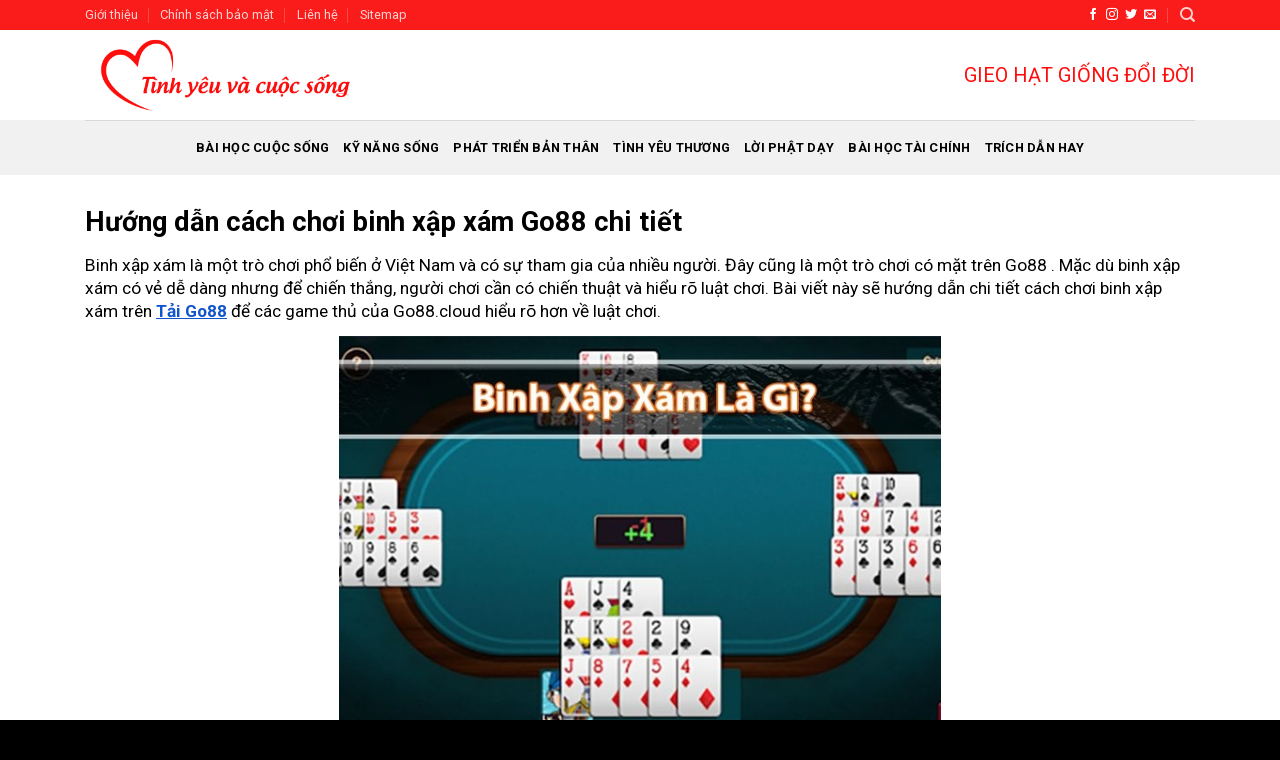

--- FILE ---
content_type: text/html; charset=UTF-8
request_url: https://tinhyeuvacuocsong.com/huong-dan-cach-choi-binh-xap-xam-go88-chi-tiet
body_size: 17715
content:
<!DOCTYPE html>
<!--[if IE 9 ]> <html lang="vi" class="ie9 loading-site no-js"> <![endif]-->
<!--[if IE 8 ]> <html lang="vi" class="ie8 loading-site no-js"> <![endif]-->
<!--[if (gte IE 9)|!(IE)]><!--><html lang="vi" class="loading-site no-js"> <!--<![endif]-->
<head>
	<meta charset="UTF-8" />
	<link rel="profile" href="https://gmpg.org/xfn/11" />
	<link rel="pingback" href="https://tinhyeuvacuocsong.com/xmlrpc.php" />

	<script>(function(html){html.className = html.className.replace(/\bno-js\b/,'js')})(document.documentElement);</script>
<meta name='robots' content='index, follow, max-image-preview:large, max-snippet:-1, max-video-preview:-1' />
<meta name="viewport" content="width=device-width, initial-scale=1, maximum-scale=1" />
	<!-- This site is optimized with the Yoast SEO Premium plugin v20.6 (Yoast SEO v20.11) - https://yoast.com/wordpress/plugins/seo/ -->
	<title>Hướng dẫn cách chơi binh xập xám Go88 chi tiết - Tình Yêu Và Cuộc Sống</title>
	<link rel="canonical" href="https://tinhyeuvacuocsong.com/huong-dan-cach-choi-binh-xap-xam-go88-chi-tiet" />
	<meta property="og:locale" content="vi_VN" />
	<meta property="og:type" content="article" />
	<meta property="og:title" content="Hướng dẫn cách chơi binh xập xám Go88 chi tiết" />
	<meta property="og:description" content="Hướng dẫn cách chơi binh xập xám Go88 chi tiết Binh xập xám là một trò chơi phổ biến ở Việt Nam và có sự tham gia của nhiều người. Đây cũng là một trò chơi có mặt trên Go88 . Mặc dù binh xập xám có vẻ dễ dàng nhưng để chiến thắng, người..." />
	<meta property="og:url" content="https://tinhyeuvacuocsong.com/huong-dan-cach-choi-binh-xap-xam-go88-chi-tiet" />
	<meta property="og:site_name" content="Tình Yêu Và Cuộc Sống" />
	<meta property="article:modified_time" content="2023-11-24T08:18:00+00:00" />
	<meta property="og:image" content="https://tinhyeuvacuocsong.com/wp-content/uploads/2023/09/image1-602w399h.png" />
	<meta name="twitter:card" content="summary_large_image" />
	<meta name="twitter:label1" content="Ước tính thời gian đọc" />
	<meta name="twitter:data1" content="9 phút" />
	<script type="application/ld+json" class="yoast-schema-graph">{"@context":"https://schema.org","@graph":[{"@type":"WebPage","@id":"https://tinhyeuvacuocsong.com/huong-dan-cach-choi-binh-xap-xam-go88-chi-tiet","url":"https://tinhyeuvacuocsong.com/huong-dan-cach-choi-binh-xap-xam-go88-chi-tiet","name":"Hướng dẫn cách chơi binh xập xám Go88 chi tiết - Tình Yêu Và Cuộc Sống","isPartOf":{"@id":"https://tinhyeuvacuocsong.com/#website"},"primaryImageOfPage":{"@id":"https://tinhyeuvacuocsong.com/huong-dan-cach-choi-binh-xap-xam-go88-chi-tiet#primaryimage"},"image":{"@id":"https://tinhyeuvacuocsong.com/huong-dan-cach-choi-binh-xap-xam-go88-chi-tiet#primaryimage"},"thumbnailUrl":"https://tinhyeuvacuocsong.com/wp-content/uploads/2023/09/image1-602w399h.png","datePublished":"2023-09-30T01:59:09+00:00","dateModified":"2023-11-24T08:18:00+00:00","breadcrumb":{"@id":"https://tinhyeuvacuocsong.com/huong-dan-cach-choi-binh-xap-xam-go88-chi-tiet#breadcrumb"},"inLanguage":"vi","potentialAction":[{"@type":"ReadAction","target":["https://tinhyeuvacuocsong.com/huong-dan-cach-choi-binh-xap-xam-go88-chi-tiet"]}]},{"@type":"ImageObject","inLanguage":"vi","@id":"https://tinhyeuvacuocsong.com/huong-dan-cach-choi-binh-xap-xam-go88-chi-tiet#primaryimage","url":"https://tinhyeuvacuocsong.com/wp-content/uploads/2023/09/image1-602w399h.png","contentUrl":"https://tinhyeuvacuocsong.com/wp-content/uploads/2023/09/image1-602w399h.png","width":602,"height":399},{"@type":"BreadcrumbList","@id":"https://tinhyeuvacuocsong.com/huong-dan-cach-choi-binh-xap-xam-go88-chi-tiet#breadcrumb","itemListElement":[{"@type":"ListItem","position":1,"name":"Home","item":"https://tinhyeuvacuocsong.com/"},{"@type":"ListItem","position":2,"name":"Hướng dẫn cách chơi binh xập xám Go88 chi tiết"}]},{"@type":"WebSite","@id":"https://tinhyeuvacuocsong.com/#website","url":"https://tinhyeuvacuocsong.com/","name":"Tình Yêu Và Cuộc Sống","description":"Trang Tổng Hợp Những Câu Chuyện Tình Yêu Và Cuộc Sống","potentialAction":[{"@type":"SearchAction","target":{"@type":"EntryPoint","urlTemplate":"https://tinhyeuvacuocsong.com/?s={search_term_string}"},"query-input":"required name=search_term_string"}],"inLanguage":"vi"}]}</script>
	<!-- / Yoast SEO Premium plugin. -->


<link rel='dns-prefetch' href='//cdn.jsdelivr.net' />
<link rel='dns-prefetch' href='//use.fontawesome.com' />
<link rel='dns-prefetch' href='//fonts.googleapis.com' />
<link rel="alternate" type="application/rss+xml" title="Dòng thông tin Tình Yêu Và Cuộc Sống &raquo;" href="https://tinhyeuvacuocsong.com/feed" />
<link rel="alternate" type="application/rss+xml" title="Tình Yêu Và Cuộc Sống &raquo; Dòng bình luận" href="https://tinhyeuvacuocsong.com/comments/feed" />
<link rel="alternate" title="oNhúng (JSON)" type="application/json+oembed" href="https://tinhyeuvacuocsong.com/wp-json/oembed/1.0/embed?url=https%3A%2F%2Ftinhyeuvacuocsong.com%2Fhuong-dan-cach-choi-binh-xap-xam-go88-chi-tiet" />
<link rel="alternate" title="oNhúng (XML)" type="text/xml+oembed" href="https://tinhyeuvacuocsong.com/wp-json/oembed/1.0/embed?url=https%3A%2F%2Ftinhyeuvacuocsong.com%2Fhuong-dan-cach-choi-binh-xap-xam-go88-chi-tiet&#038;format=xml" />
<link rel="prefetch" href="https://tinhyeuvacuocsong.com/wp-content/themes/flatsome/assets/js/chunk.countup.fe2c1016.js" />
<link rel="prefetch" href="https://tinhyeuvacuocsong.com/wp-content/themes/flatsome/assets/js/chunk.sticky-sidebar.a58a6557.js" />
<link rel="prefetch" href="https://tinhyeuvacuocsong.com/wp-content/themes/flatsome/assets/js/chunk.tooltips.29144c1c.js" />
<link rel="prefetch" href="https://tinhyeuvacuocsong.com/wp-content/themes/flatsome/assets/js/chunk.vendors-popups.947eca5c.js" />
<link rel="prefetch" href="https://tinhyeuvacuocsong.com/wp-content/themes/flatsome/assets/js/chunk.vendors-slider.c7f2bd49.js" />
<style id='wp-img-auto-sizes-contain-inline-css' type='text/css'>
img:is([sizes=auto i],[sizes^="auto," i]){contain-intrinsic-size:3000px 1500px}
/*# sourceURL=wp-img-auto-sizes-contain-inline-css */
</style>
<style id='wp-emoji-styles-inline-css' type='text/css'>

	img.wp-smiley, img.emoji {
		display: inline !important;
		border: none !important;
		box-shadow: none !important;
		height: 1em !important;
		width: 1em !important;
		margin: 0 0.07em !important;
		vertical-align: -0.1em !important;
		background: none !important;
		padding: 0 !important;
	}
/*# sourceURL=wp-emoji-styles-inline-css */
</style>
<style id='wp-block-library-inline-css' type='text/css'>
:root{--wp-block-synced-color:#7a00df;--wp-block-synced-color--rgb:122,0,223;--wp-bound-block-color:var(--wp-block-synced-color);--wp-editor-canvas-background:#ddd;--wp-admin-theme-color:#007cba;--wp-admin-theme-color--rgb:0,124,186;--wp-admin-theme-color-darker-10:#006ba1;--wp-admin-theme-color-darker-10--rgb:0,107,160.5;--wp-admin-theme-color-darker-20:#005a87;--wp-admin-theme-color-darker-20--rgb:0,90,135;--wp-admin-border-width-focus:2px}@media (min-resolution:192dpi){:root{--wp-admin-border-width-focus:1.5px}}.wp-element-button{cursor:pointer}:root .has-very-light-gray-background-color{background-color:#eee}:root .has-very-dark-gray-background-color{background-color:#313131}:root .has-very-light-gray-color{color:#eee}:root .has-very-dark-gray-color{color:#313131}:root .has-vivid-green-cyan-to-vivid-cyan-blue-gradient-background{background:linear-gradient(135deg,#00d084,#0693e3)}:root .has-purple-crush-gradient-background{background:linear-gradient(135deg,#34e2e4,#4721fb 50%,#ab1dfe)}:root .has-hazy-dawn-gradient-background{background:linear-gradient(135deg,#faaca8,#dad0ec)}:root .has-subdued-olive-gradient-background{background:linear-gradient(135deg,#fafae1,#67a671)}:root .has-atomic-cream-gradient-background{background:linear-gradient(135deg,#fdd79a,#004a59)}:root .has-nightshade-gradient-background{background:linear-gradient(135deg,#330968,#31cdcf)}:root .has-midnight-gradient-background{background:linear-gradient(135deg,#020381,#2874fc)}:root{--wp--preset--font-size--normal:16px;--wp--preset--font-size--huge:42px}.has-regular-font-size{font-size:1em}.has-larger-font-size{font-size:2.625em}.has-normal-font-size{font-size:var(--wp--preset--font-size--normal)}.has-huge-font-size{font-size:var(--wp--preset--font-size--huge)}.has-text-align-center{text-align:center}.has-text-align-left{text-align:left}.has-text-align-right{text-align:right}.has-fit-text{white-space:nowrap!important}#end-resizable-editor-section{display:none}.aligncenter{clear:both}.items-justified-left{justify-content:flex-start}.items-justified-center{justify-content:center}.items-justified-right{justify-content:flex-end}.items-justified-space-between{justify-content:space-between}.screen-reader-text{border:0;clip-path:inset(50%);height:1px;margin:-1px;overflow:hidden;padding:0;position:absolute;width:1px;word-wrap:normal!important}.screen-reader-text:focus{background-color:#ddd;clip-path:none;color:#444;display:block;font-size:1em;height:auto;left:5px;line-height:normal;padding:15px 23px 14px;text-decoration:none;top:5px;width:auto;z-index:100000}html :where(.has-border-color){border-style:solid}html :where([style*=border-top-color]){border-top-style:solid}html :where([style*=border-right-color]){border-right-style:solid}html :where([style*=border-bottom-color]){border-bottom-style:solid}html :where([style*=border-left-color]){border-left-style:solid}html :where([style*=border-width]){border-style:solid}html :where([style*=border-top-width]){border-top-style:solid}html :where([style*=border-right-width]){border-right-style:solid}html :where([style*=border-bottom-width]){border-bottom-style:solid}html :where([style*=border-left-width]){border-left-style:solid}html :where(img[class*=wp-image-]){height:auto;max-width:100%}:where(figure){margin:0 0 1em}html :where(.is-position-sticky){--wp-admin--admin-bar--position-offset:var(--wp-admin--admin-bar--height,0px)}@media screen and (max-width:600px){html :where(.is-position-sticky){--wp-admin--admin-bar--position-offset:0px}}

/*# sourceURL=wp-block-library-inline-css */
</style><style id='global-styles-inline-css' type='text/css'>
:root{--wp--preset--aspect-ratio--square: 1;--wp--preset--aspect-ratio--4-3: 4/3;--wp--preset--aspect-ratio--3-4: 3/4;--wp--preset--aspect-ratio--3-2: 3/2;--wp--preset--aspect-ratio--2-3: 2/3;--wp--preset--aspect-ratio--16-9: 16/9;--wp--preset--aspect-ratio--9-16: 9/16;--wp--preset--color--black: #000000;--wp--preset--color--cyan-bluish-gray: #abb8c3;--wp--preset--color--white: #ffffff;--wp--preset--color--pale-pink: #f78da7;--wp--preset--color--vivid-red: #cf2e2e;--wp--preset--color--luminous-vivid-orange: #ff6900;--wp--preset--color--luminous-vivid-amber: #fcb900;--wp--preset--color--light-green-cyan: #7bdcb5;--wp--preset--color--vivid-green-cyan: #00d084;--wp--preset--color--pale-cyan-blue: #8ed1fc;--wp--preset--color--vivid-cyan-blue: #0693e3;--wp--preset--color--vivid-purple: #9b51e0;--wp--preset--gradient--vivid-cyan-blue-to-vivid-purple: linear-gradient(135deg,rgb(6,147,227) 0%,rgb(155,81,224) 100%);--wp--preset--gradient--light-green-cyan-to-vivid-green-cyan: linear-gradient(135deg,rgb(122,220,180) 0%,rgb(0,208,130) 100%);--wp--preset--gradient--luminous-vivid-amber-to-luminous-vivid-orange: linear-gradient(135deg,rgb(252,185,0) 0%,rgb(255,105,0) 100%);--wp--preset--gradient--luminous-vivid-orange-to-vivid-red: linear-gradient(135deg,rgb(255,105,0) 0%,rgb(207,46,46) 100%);--wp--preset--gradient--very-light-gray-to-cyan-bluish-gray: linear-gradient(135deg,rgb(238,238,238) 0%,rgb(169,184,195) 100%);--wp--preset--gradient--cool-to-warm-spectrum: linear-gradient(135deg,rgb(74,234,220) 0%,rgb(151,120,209) 20%,rgb(207,42,186) 40%,rgb(238,44,130) 60%,rgb(251,105,98) 80%,rgb(254,248,76) 100%);--wp--preset--gradient--blush-light-purple: linear-gradient(135deg,rgb(255,206,236) 0%,rgb(152,150,240) 100%);--wp--preset--gradient--blush-bordeaux: linear-gradient(135deg,rgb(254,205,165) 0%,rgb(254,45,45) 50%,rgb(107,0,62) 100%);--wp--preset--gradient--luminous-dusk: linear-gradient(135deg,rgb(255,203,112) 0%,rgb(199,81,192) 50%,rgb(65,88,208) 100%);--wp--preset--gradient--pale-ocean: linear-gradient(135deg,rgb(255,245,203) 0%,rgb(182,227,212) 50%,rgb(51,167,181) 100%);--wp--preset--gradient--electric-grass: linear-gradient(135deg,rgb(202,248,128) 0%,rgb(113,206,126) 100%);--wp--preset--gradient--midnight: linear-gradient(135deg,rgb(2,3,129) 0%,rgb(40,116,252) 100%);--wp--preset--font-size--small: 13px;--wp--preset--font-size--medium: 20px;--wp--preset--font-size--large: 36px;--wp--preset--font-size--x-large: 42px;--wp--preset--spacing--20: 0.44rem;--wp--preset--spacing--30: 0.67rem;--wp--preset--spacing--40: 1rem;--wp--preset--spacing--50: 1.5rem;--wp--preset--spacing--60: 2.25rem;--wp--preset--spacing--70: 3.38rem;--wp--preset--spacing--80: 5.06rem;--wp--preset--shadow--natural: 6px 6px 9px rgba(0, 0, 0, 0.2);--wp--preset--shadow--deep: 12px 12px 50px rgba(0, 0, 0, 0.4);--wp--preset--shadow--sharp: 6px 6px 0px rgba(0, 0, 0, 0.2);--wp--preset--shadow--outlined: 6px 6px 0px -3px rgb(255, 255, 255), 6px 6px rgb(0, 0, 0);--wp--preset--shadow--crisp: 6px 6px 0px rgb(0, 0, 0);}:where(.is-layout-flex){gap: 0.5em;}:where(.is-layout-grid){gap: 0.5em;}body .is-layout-flex{display: flex;}.is-layout-flex{flex-wrap: wrap;align-items: center;}.is-layout-flex > :is(*, div){margin: 0;}body .is-layout-grid{display: grid;}.is-layout-grid > :is(*, div){margin: 0;}:where(.wp-block-columns.is-layout-flex){gap: 2em;}:where(.wp-block-columns.is-layout-grid){gap: 2em;}:where(.wp-block-post-template.is-layout-flex){gap: 1.25em;}:where(.wp-block-post-template.is-layout-grid){gap: 1.25em;}.has-black-color{color: var(--wp--preset--color--black) !important;}.has-cyan-bluish-gray-color{color: var(--wp--preset--color--cyan-bluish-gray) !important;}.has-white-color{color: var(--wp--preset--color--white) !important;}.has-pale-pink-color{color: var(--wp--preset--color--pale-pink) !important;}.has-vivid-red-color{color: var(--wp--preset--color--vivid-red) !important;}.has-luminous-vivid-orange-color{color: var(--wp--preset--color--luminous-vivid-orange) !important;}.has-luminous-vivid-amber-color{color: var(--wp--preset--color--luminous-vivid-amber) !important;}.has-light-green-cyan-color{color: var(--wp--preset--color--light-green-cyan) !important;}.has-vivid-green-cyan-color{color: var(--wp--preset--color--vivid-green-cyan) !important;}.has-pale-cyan-blue-color{color: var(--wp--preset--color--pale-cyan-blue) !important;}.has-vivid-cyan-blue-color{color: var(--wp--preset--color--vivid-cyan-blue) !important;}.has-vivid-purple-color{color: var(--wp--preset--color--vivid-purple) !important;}.has-black-background-color{background-color: var(--wp--preset--color--black) !important;}.has-cyan-bluish-gray-background-color{background-color: var(--wp--preset--color--cyan-bluish-gray) !important;}.has-white-background-color{background-color: var(--wp--preset--color--white) !important;}.has-pale-pink-background-color{background-color: var(--wp--preset--color--pale-pink) !important;}.has-vivid-red-background-color{background-color: var(--wp--preset--color--vivid-red) !important;}.has-luminous-vivid-orange-background-color{background-color: var(--wp--preset--color--luminous-vivid-orange) !important;}.has-luminous-vivid-amber-background-color{background-color: var(--wp--preset--color--luminous-vivid-amber) !important;}.has-light-green-cyan-background-color{background-color: var(--wp--preset--color--light-green-cyan) !important;}.has-vivid-green-cyan-background-color{background-color: var(--wp--preset--color--vivid-green-cyan) !important;}.has-pale-cyan-blue-background-color{background-color: var(--wp--preset--color--pale-cyan-blue) !important;}.has-vivid-cyan-blue-background-color{background-color: var(--wp--preset--color--vivid-cyan-blue) !important;}.has-vivid-purple-background-color{background-color: var(--wp--preset--color--vivid-purple) !important;}.has-black-border-color{border-color: var(--wp--preset--color--black) !important;}.has-cyan-bluish-gray-border-color{border-color: var(--wp--preset--color--cyan-bluish-gray) !important;}.has-white-border-color{border-color: var(--wp--preset--color--white) !important;}.has-pale-pink-border-color{border-color: var(--wp--preset--color--pale-pink) !important;}.has-vivid-red-border-color{border-color: var(--wp--preset--color--vivid-red) !important;}.has-luminous-vivid-orange-border-color{border-color: var(--wp--preset--color--luminous-vivid-orange) !important;}.has-luminous-vivid-amber-border-color{border-color: var(--wp--preset--color--luminous-vivid-amber) !important;}.has-light-green-cyan-border-color{border-color: var(--wp--preset--color--light-green-cyan) !important;}.has-vivid-green-cyan-border-color{border-color: var(--wp--preset--color--vivid-green-cyan) !important;}.has-pale-cyan-blue-border-color{border-color: var(--wp--preset--color--pale-cyan-blue) !important;}.has-vivid-cyan-blue-border-color{border-color: var(--wp--preset--color--vivid-cyan-blue) !important;}.has-vivid-purple-border-color{border-color: var(--wp--preset--color--vivid-purple) !important;}.has-vivid-cyan-blue-to-vivid-purple-gradient-background{background: var(--wp--preset--gradient--vivid-cyan-blue-to-vivid-purple) !important;}.has-light-green-cyan-to-vivid-green-cyan-gradient-background{background: var(--wp--preset--gradient--light-green-cyan-to-vivid-green-cyan) !important;}.has-luminous-vivid-amber-to-luminous-vivid-orange-gradient-background{background: var(--wp--preset--gradient--luminous-vivid-amber-to-luminous-vivid-orange) !important;}.has-luminous-vivid-orange-to-vivid-red-gradient-background{background: var(--wp--preset--gradient--luminous-vivid-orange-to-vivid-red) !important;}.has-very-light-gray-to-cyan-bluish-gray-gradient-background{background: var(--wp--preset--gradient--very-light-gray-to-cyan-bluish-gray) !important;}.has-cool-to-warm-spectrum-gradient-background{background: var(--wp--preset--gradient--cool-to-warm-spectrum) !important;}.has-blush-light-purple-gradient-background{background: var(--wp--preset--gradient--blush-light-purple) !important;}.has-blush-bordeaux-gradient-background{background: var(--wp--preset--gradient--blush-bordeaux) !important;}.has-luminous-dusk-gradient-background{background: var(--wp--preset--gradient--luminous-dusk) !important;}.has-pale-ocean-gradient-background{background: var(--wp--preset--gradient--pale-ocean) !important;}.has-electric-grass-gradient-background{background: var(--wp--preset--gradient--electric-grass) !important;}.has-midnight-gradient-background{background: var(--wp--preset--gradient--midnight) !important;}.has-small-font-size{font-size: var(--wp--preset--font-size--small) !important;}.has-medium-font-size{font-size: var(--wp--preset--font-size--medium) !important;}.has-large-font-size{font-size: var(--wp--preset--font-size--large) !important;}.has-x-large-font-size{font-size: var(--wp--preset--font-size--x-large) !important;}
/*# sourceURL=global-styles-inline-css */
</style>

<style id='classic-theme-styles-inline-css' type='text/css'>
/*! This file is auto-generated */
.wp-block-button__link{color:#fff;background-color:#32373c;border-radius:9999px;box-shadow:none;text-decoration:none;padding:calc(.667em + 2px) calc(1.333em + 2px);font-size:1.125em}.wp-block-file__button{background:#32373c;color:#fff;text-decoration:none}
/*# sourceURL=/wp-includes/css/classic-themes.min.css */
</style>
<link rel='stylesheet' id='kk-star-ratings-css' href='https://tinhyeuvacuocsong.com/wp-content/plugins/kk-star-ratings/src/core/public/css/kk-star-ratings.min.css?ver=5.4.5' type='text/css' media='all' />
<link rel='stylesheet' id='seraph-pds-MathJax-CHtml-css' href='https://tinhyeuvacuocsong.com/wp-content/plugins/seraphinite-post-docx-source/Ext/MathJax/CHtml.css?ver=2.16.6' type='text/css' media='all' />
<link rel='stylesheet' id='font-awesome-official-css' href='https://use.fontawesome.com/releases/v6.2.1/css/all.css' type='text/css' media='all' integrity="sha384-twcuYPV86B3vvpwNhWJuaLdUSLF9+ttgM2A6M870UYXrOsxKfER2MKox5cirApyA" crossorigin="anonymous" />
<link rel='stylesheet' id='flatsome-main-css' href='https://tinhyeuvacuocsong.com/wp-content/themes/flatsome/assets/css/flatsome.css?ver=3.15.7' type='text/css' media='all' />
<style id='flatsome-main-inline-css' type='text/css'>
@font-face {
				font-family: "fl-icons";
				font-display: block;
				src: url(https://tinhyeuvacuocsong.com/wp-content/themes/flatsome/assets/css/icons/fl-icons.eot?v=3.15.7);
				src:
					url(https://tinhyeuvacuocsong.com/wp-content/themes/flatsome/assets/css/icons/fl-icons.eot#iefix?v=3.15.7) format("embedded-opentype"),
					url(https://tinhyeuvacuocsong.com/wp-content/themes/flatsome/assets/css/icons/fl-icons.woff2?v=3.15.7) format("woff2"),
					url(https://tinhyeuvacuocsong.com/wp-content/themes/flatsome/assets/css/icons/fl-icons.ttf?v=3.15.7) format("truetype"),
					url(https://tinhyeuvacuocsong.com/wp-content/themes/flatsome/assets/css/icons/fl-icons.woff?v=3.15.7) format("woff"),
					url(https://tinhyeuvacuocsong.com/wp-content/themes/flatsome/assets/css/icons/fl-icons.svg?v=3.15.7#fl-icons) format("svg");
			}
/*# sourceURL=flatsome-main-inline-css */
</style>
<link rel='stylesheet' id='flatsome-style-css' href='https://tinhyeuvacuocsong.com/wp-content/themes/tinhyeucuocsong/style.css?ver=6.9' type='text/css' media='all' />
<link rel='stylesheet' id='flatsome-googlefonts-css' href='//fonts.googleapis.com/css?family=Roboto%3Aregular%2C700%2Cregular%2C700%7CDancing+Script%3Aregular%2C400&#038;display=swap&#038;ver=3.9' type='text/css' media='all' />
<link rel='stylesheet' id='font-awesome-official-v4shim-css' href='https://use.fontawesome.com/releases/v6.2.1/css/v4-shims.css' type='text/css' media='all' integrity="sha384-RreHPODFsMyzCpG+dKnwxOSjmjkuPWWdYP8sLpBRoSd8qPNJwaxKGUdxhQOKwUc7" crossorigin="anonymous" />
<script type="text/javascript" src="https://tinhyeuvacuocsong.com/wp-content/plugins/seraphinite-post-docx-source/View.js?pk=Base&amp;ver=2.16.6" id="seraph_pds_View-js"></script>
<script type="text/javascript" src="https://tinhyeuvacuocsong.com/wp-includes/js/jquery/jquery.min.js?ver=3.7.1" id="jquery-core-js"></script>
<script type="text/javascript" src="https://tinhyeuvacuocsong.com/wp-includes/js/jquery/jquery-migrate.min.js?ver=3.4.1" id="jquery-migrate-js"></script>
<link rel="https://api.w.org/" href="https://tinhyeuvacuocsong.com/wp-json/" /><link rel="alternate" title="JSON" type="application/json" href="https://tinhyeuvacuocsong.com/wp-json/wp/v2/pages/2106" /><link rel="EditURI" type="application/rsd+xml" title="RSD" href="https://tinhyeuvacuocsong.com/xmlrpc.php?rsd" />
<meta name="generator" content="WordPress 6.9" />
<link rel='shortlink' href='https://tinhyeuvacuocsong.com/?p=2106' />
<style>.bg{opacity: 0; transition: opacity 1s; -webkit-transition: opacity 1s;} .bg-loaded{opacity: 1;}</style><!--[if IE]><link rel="stylesheet" type="text/css" href="https://tinhyeuvacuocsong.com/wp-content/themes/flatsome/assets/css/ie-fallback.css"><script src="//cdnjs.cloudflare.com/ajax/libs/html5shiv/3.6.1/html5shiv.js"></script><script>var head = document.getElementsByTagName('head')[0],style = document.createElement('style');style.type = 'text/css';style.styleSheet.cssText = ':before,:after{content:none !important';head.appendChild(style);setTimeout(function(){head.removeChild(style);}, 0);</script><script src="https://tinhyeuvacuocsong.com/wp-content/themes/flatsome/assets/libs/ie-flexibility.js"></script><![endif]--><!-- Google tag (gtag.js) -->
<script async src="https://www.googletagmanager.com/gtag/js?id=G-KGZG2DBFNL"></script>
<script>
  window.dataLayer = window.dataLayer || [];
  function gtag(){dataLayer.push(arguments);}
  gtag('js', new Date());

  gtag('config', 'G-KGZG2DBFNL');
</script>
<script async src="https://pagead2.googlesyndication.com/pagead/js/adsbygoogle.js?client=ca-pub-9338115824434725"
     crossorigin="anonymous"></script><link rel="icon" href="https://tinhyeuvacuocsong.com/wp-content/uploads/2022/10/logo_tinhyeuvacuocsong-03-150x150.png" sizes="32x32" />
<link rel="icon" href="https://tinhyeuvacuocsong.com/wp-content/uploads/2022/10/logo_tinhyeuvacuocsong-03.png" sizes="192x192" />
<link rel="apple-touch-icon" href="https://tinhyeuvacuocsong.com/wp-content/uploads/2022/10/logo_tinhyeuvacuocsong-03.png" />
<meta name="msapplication-TileImage" content="https://tinhyeuvacuocsong.com/wp-content/uploads/2022/10/logo_tinhyeuvacuocsong-03.png" />
<style id="custom-css" type="text/css">:root {--primary-color: #1e73be;}.container-width, .full-width .ubermenu-nav, .container, .row{max-width: 1140px}.row.row-collapse{max-width: 1110px}.row.row-small{max-width: 1132.5px}.row.row-large{max-width: 1170px}.header-main{height: 90px}#logo img{max-height: 90px}#logo{width:278px;}.header-bottom{min-height: 55px}.header-top{min-height: 30px}.transparent .header-main{height: 90px}.transparent #logo img{max-height: 90px}.has-transparent + .page-title:first-of-type,.has-transparent + #main > .page-title,.has-transparent + #main > div > .page-title,.has-transparent + #main .page-header-wrapper:first-of-type .page-title{padding-top: 170px;}.header.show-on-scroll,.stuck .header-main{height:70px!important}.stuck #logo img{max-height: 70px!important}.search-form{ width: 100%;}.header-bottom {background-color: #f1f1f1}.stuck .header-main .nav > li > a{line-height: 50px }.header-bottom-nav > li > a{line-height: 16px }@media (max-width: 549px) {.header-main{height: 70px}#logo img{max-height: 70px}}/* Color */.accordion-title.active, .has-icon-bg .icon .icon-inner,.logo a, .primary.is-underline, .primary.is-link, .badge-outline .badge-inner, .nav-outline > li.active> a,.nav-outline >li.active > a, .cart-icon strong,[data-color='primary'], .is-outline.primary{color: #1e73be;}/* Color !important */[data-text-color="primary"]{color: #1e73be!important;}/* Background Color */[data-text-bg="primary"]{background-color: #1e73be;}/* Background */.scroll-to-bullets a,.featured-title, .label-new.menu-item > a:after, .nav-pagination > li > .current,.nav-pagination > li > span:hover,.nav-pagination > li > a:hover,.has-hover:hover .badge-outline .badge-inner,button[type="submit"], .button.wc-forward:not(.checkout):not(.checkout-button), .button.submit-button, .button.primary:not(.is-outline),.featured-table .title,.is-outline:hover, .has-icon:hover .icon-label,.nav-dropdown-bold .nav-column li > a:hover, .nav-dropdown.nav-dropdown-bold > li > a:hover, .nav-dropdown-bold.dark .nav-column li > a:hover, .nav-dropdown.nav-dropdown-bold.dark > li > a:hover, .header-vertical-menu__opener ,.is-outline:hover, .tagcloud a:hover,.grid-tools a, input[type='submit']:not(.is-form), .box-badge:hover .box-text, input.button.alt,.nav-box > li > a:hover,.nav-box > li.active > a,.nav-pills > li.active > a ,.current-dropdown .cart-icon strong, .cart-icon:hover strong, .nav-line-bottom > li > a:before, .nav-line-grow > li > a:before, .nav-line > li > a:before,.banner, .header-top, .slider-nav-circle .flickity-prev-next-button:hover svg, .slider-nav-circle .flickity-prev-next-button:hover .arrow, .primary.is-outline:hover, .button.primary:not(.is-outline), input[type='submit'].primary, input[type='submit'].primary, input[type='reset'].button, input[type='button'].primary, .badge-inner{background-color: #1e73be;}/* Border */.nav-vertical.nav-tabs > li.active > a,.scroll-to-bullets a.active,.nav-pagination > li > .current,.nav-pagination > li > span:hover,.nav-pagination > li > a:hover,.has-hover:hover .badge-outline .badge-inner,.accordion-title.active,.featured-table,.is-outline:hover, .tagcloud a:hover,blockquote, .has-border, .cart-icon strong:after,.cart-icon strong,.blockUI:before, .processing:before,.loading-spin, .slider-nav-circle .flickity-prev-next-button:hover svg, .slider-nav-circle .flickity-prev-next-button:hover .arrow, .primary.is-outline:hover{border-color: #1e73be}.nav-tabs > li.active > a{border-top-color: #1e73be}.widget_shopping_cart_content .blockUI.blockOverlay:before { border-left-color: #1e73be }.woocommerce-checkout-review-order .blockUI.blockOverlay:before { border-left-color: #1e73be }/* Fill */.slider .flickity-prev-next-button:hover svg,.slider .flickity-prev-next-button:hover .arrow{fill: #1e73be;}/* Background Color */[data-icon-label]:after, .secondary.is-underline:hover,.secondary.is-outline:hover,.icon-label,.button.secondary:not(.is-outline),.button.alt:not(.is-outline), .badge-inner.on-sale, .button.checkout, .single_add_to_cart_button, .current .breadcrumb-step{ background-color:#dd9933; }[data-text-bg="secondary"]{background-color: #dd9933;}/* Color */.secondary.is-underline,.secondary.is-link, .secondary.is-outline,.stars a.active, .star-rating:before, .woocommerce-page .star-rating:before,.star-rating span:before, .color-secondary{color: #dd9933}/* Color !important */[data-text-color="secondary"]{color: #dd9933!important;}/* Border */.secondary.is-outline:hover{border-color:#dd9933}body{font-family:"Roboto", sans-serif}body{font-weight: 0}body{color: #000000}.nav > li > a {font-family:"Roboto", sans-serif;}.mobile-sidebar-levels-2 .nav > li > ul > li > a {font-family:"Roboto", sans-serif;}.nav > li > a {font-weight: 700;}.mobile-sidebar-levels-2 .nav > li > ul > li > a {font-weight: 700;}h1,h2,h3,h4,h5,h6,.heading-font, .off-canvas-center .nav-sidebar.nav-vertical > li > a{font-family: "Roboto", sans-serif;}h1,h2,h3,h4,h5,h6,.heading-font,.banner h1,.banner h2{font-weight: 700;}h1,h2,h3,h4,h5,h6,.heading-font{color: #000000;}.alt-font{font-family: "Dancing Script", sans-serif;}.alt-font{font-weight: 400!important;}.header:not(.transparent) .header-bottom-nav.nav > li > a{color: #000000;}.header:not(.transparent) .header-bottom-nav.nav > li > a:hover,.header:not(.transparent) .header-bottom-nav.nav > li.active > a,.header:not(.transparent) .header-bottom-nav.nav > li.current > a,.header:not(.transparent) .header-bottom-nav.nav > li > a.active,.header:not(.transparent) .header-bottom-nav.nav > li > a.current{color: #1e73be;}.header-bottom-nav.nav-line-bottom > li > a:before,.header-bottom-nav.nav-line-grow > li > a:before,.header-bottom-nav.nav-line > li > a:before,.header-bottom-nav.nav-box > li > a:hover,.header-bottom-nav.nav-box > li.active > a,.header-bottom-nav.nav-pills > li > a:hover,.header-bottom-nav.nav-pills > li.active > a{color:#FFF!important;background-color: #1e73be;}a{color: #000000;}.absolute-footer, html{background-color: #000000}.label-new.menu-item > a:after{content:"New";}.label-hot.menu-item > a:after{content:"Hot";}.label-sale.menu-item > a:after{content:"Sale";}.label-popular.menu-item > a:after{content:"Popular";}</style>		<style type="text/css" id="wp-custom-css">
			/*HEADER*/
.slogan-header-main p {
    text-transform: uppercase;
    font-weight: 500;
    font-size: 20px;
    color: #fe0e0d;
}
#top-bar {
    background: #fa1c1b;
}
/*HOME*/
.section-life-skills .section-title-normal span, .section-lpd .section-title-normal span, .section-love .section-title-normal span, .section-life-lessons .section-title-normal span {
    border-bottom: 2px solid rgb(0 0 0 / 63%);
    color: #fb4443;
}
.section-life-skills .section-title a, .section-lpd .section-title a, .section-love .section-title a, .section-life-lessons .section-title a {
    font-size: 0.6em;
}
.section-start-home .row-start-home .col-start-home .col.post-item {
    padding-bottom: 0px;
}
.section-start-home .col-start-one .blog-strart-one-home .box-text-inner.blog-post-inner {
    margin-top: 30px;
}
.section-start-home .col-start-one .blog-strart-one-home h5.post-title.is-large {
    font-size: 20px;
}
.section-start-home .col-start-one .blog-strart-one-home button {
    font-size: 15px !important;
		background: #fa1c1b;
}
.section-start-home .col-start-home .blog-start-two-home .box-vertical .box-text {
    padding-bottom: 10px;
}
.section-life-skills .col-buddha-word .blog-buddha-word .box-image {
    display: none;
}
.section-life-skills .col-buddha-word .blog-buddha-word .is-divider {
    height: 1px !important;
    max-width: 100%;
}
.section-life-skills .col-buddha-word .col.post-item {
    padding-bottom: 5px;
}
.section-life-skills .col-buddha-word  .box-text.text-left {
    padding-bottom: 0px;
}
.section-life-lessons {
    background: #d5d5d526;
}
/*FOOTER*/
.section-footer{
	border-top: 2px solid #f50;
}
.section-footer .title-category-footer, .title-add-footer {
    font-size: 25px;
    padding-bottom: 40px;
		margin-top: 50px;
}
/*.section-footer .col-about-footer .logo-web-footer {
    margin-top: -50px;
}*/
.section-footer .col-detail-category-one .ux-menu-link__link, .col-detail-category-two .ux-menu-link__link {
    border-bottom-style: none !important;
}
.section-footer .title-category-footer, .title-add-footer {
    border-bottom: double #fd3536;
}
.section-footer .detail-add-footer .add-one-footer {
    padding-top: 5px;
}
.section-footer a:hover {
    color: #fc0d0d !important;
}		</style>
		</head>

<body class="wp-singular page-template-default page page-id-2106 wp-theme-flatsome wp-child-theme-tinhyeucuocsong lightbox nav-dropdown-has-arrow nav-dropdown-has-shadow nav-dropdown-has-border">


<a class="skip-link screen-reader-text" href="#main">Skip to content</a>

<div id="wrapper">

	
	<header id="header" class="header has-sticky sticky-jump">
		<div class="header-wrapper">
			<div id="top-bar" class="header-top hide-for-sticky nav-dark">
    <div class="flex-row container">
      <div class="flex-col hide-for-medium flex-left">
          <ul class="nav nav-left medium-nav-center nav-small  nav-divided">
              <li id="menu-item-22" class="menu-item menu-item-type-post_type menu-item-object-page menu-item-22 menu-item-design-default"><a href="https://tinhyeuvacuocsong.com/gioi-thieu" class="nav-top-link">Giới thiệu</a></li>
<li id="menu-item-716" class="menu-item menu-item-type-custom menu-item-object-custom menu-item-716 menu-item-design-default"><a href="https://tinhyeuvacuocsong.com/chinh-sach-bao-mat" class="nav-top-link">Chính sách bảo mật</a></li>
<li id="menu-item-24" class="menu-item menu-item-type-post_type menu-item-object-page menu-item-24 menu-item-design-default"><a href="https://tinhyeuvacuocsong.com/lien-he" class="nav-top-link">Liên hệ</a></li>
<li id="menu-item-714" class="menu-item menu-item-type-custom menu-item-object-custom menu-item-714 menu-item-design-default"><a href="https://tinhyeuvacuocsong.com/sitemap_index.xml" class="nav-top-link">Sitemap</a></li>
          </ul>
      </div>

      <div class="flex-col hide-for-medium flex-center">
          <ul class="nav nav-center nav-small  nav-divided">
                        </ul>
      </div>

      <div class="flex-col hide-for-medium flex-right">
         <ul class="nav top-bar-nav nav-right nav-small  nav-divided">
              <li class="html header-social-icons ml-0">
	<div class="social-icons follow-icons" ><a href="http://url" target="_blank" data-label="Facebook" rel="noopener noreferrer nofollow" class="icon plain facebook tooltip" title="Follow on Facebook" aria-label="Follow on Facebook"><i class="icon-facebook" ></i></a><a href="http://url" target="_blank" rel="noopener noreferrer nofollow" data-label="Instagram" class="icon plain  instagram tooltip" title="Follow on Instagram" aria-label="Follow on Instagram"><i class="icon-instagram" ></i></a><a href="http://url" target="_blank" data-label="Twitter" rel="noopener noreferrer nofollow" class="icon plain  twitter tooltip" title="Follow on Twitter" aria-label="Follow on Twitter"><i class="icon-twitter" ></i></a><a href="/cdn-cgi/l/email-protection#41382e343301242c20282d" data-label="E-mail" rel="nofollow" class="icon plain  email tooltip" title="Send us an email" aria-label="Send us an email"><i class="icon-envelop" ></i></a></div></li><li class="header-search header-search-dropdown has-icon has-dropdown menu-item-has-children">
		<a href="#" aria-label="Search" class="is-small"><i class="icon-search" ></i></a>
		<ul class="nav-dropdown nav-dropdown-default">
	 	<li class="header-search-form search-form html relative has-icon">
	<div class="header-search-form-wrapper">
		<div class="searchform-wrapper ux-search-box relative is-normal"><form method="get" class="searchform" action="https://tinhyeuvacuocsong.com/" role="search">
		<div class="flex-row relative">
			<div class="flex-col flex-grow">
	   	   <input type="search" class="search-field mb-0" name="s" value="" id="s" placeholder="Tìm kiếm" />
			</div>
			<div class="flex-col">
				<button type="submit" class="ux-search-submit submit-button secondary button icon mb-0" aria-label="Submit">
					<i class="icon-search" ></i>				</button>
			</div>
		</div>
    <div class="live-search-results text-left z-top"></div>
</form>
</div>	</div>
</li>	</ul>
</li>
          </ul>
      </div>

            <div class="flex-col show-for-medium flex-grow">
          <ul class="nav nav-center nav-small mobile-nav  nav-divided">
              <li class="html custom html_topbar_left"><div class="slogan-header-main">
<p>Gieo hạt giống đổi đời</p></div></li>          </ul>
      </div>
      
    </div>
</div>
<div id="masthead" class="header-main hide-for-sticky">
      <div class="header-inner flex-row container logo-left medium-logo-center" role="navigation">

          <!-- Logo -->
          <div id="logo" class="flex-col logo">
            
<!-- Header logo -->
<a href="https://tinhyeuvacuocsong.com/" title="Tình Yêu Và Cuộc Sống - Trang Tổng Hợp Những Câu Chuyện Tình Yêu Và Cuộc Sống" rel="home">
		<img width="884" height="282" src="https://tinhyeuvacuocsong.com/wp-content/uploads/2022/10/logo_tinhyeuvacuocsong.png" class="header_logo header-logo" alt="Tình Yêu Và Cuộc Sống"/><img  width="884" height="282" src="https://tinhyeuvacuocsong.com/wp-content/uploads/2022/10/logo_tinhyeuvacuocsong.png" class="header-logo-dark" alt="Tình Yêu Và Cuộc Sống"/></a>
          </div>

          <!-- Mobile Left Elements -->
          <div class="flex-col show-for-medium flex-left">
            <ul class="mobile-nav nav nav-left ">
              <li class="nav-icon has-icon">
  		<a href="#" data-open="#main-menu" data-pos="left" data-bg="main-menu-overlay" data-color="" class="is-small" aria-label="Menu" aria-controls="main-menu" aria-expanded="false">
		
		  <i class="icon-menu" ></i>
		  		</a>
	</li>            </ul>
          </div>

          <!-- Left Elements -->
          <div class="flex-col hide-for-medium flex-left
            flex-grow">
            <ul class="header-nav header-nav-main nav nav-left  nav-uppercase" >
                          </ul>
          </div>

          <!-- Right Elements -->
          <div class="flex-col hide-for-medium flex-right">
            <ul class="header-nav header-nav-main nav nav-right  nav-uppercase">
              <li class="html custom html_topbar_left"><div class="slogan-header-main">
<p>Gieo hạt giống đổi đời</p></div></li>            </ul>
          </div>

          <!-- Mobile Right Elements -->
          <div class="flex-col show-for-medium flex-right">
            <ul class="mobile-nav nav nav-right ">
                          </ul>
          </div>

      </div>
     
            <div class="container"><div class="top-divider full-width"></div></div>
      </div><div id="wide-nav" class="header-bottom wide-nav flex-has-center hide-for-medium">
    <div class="flex-row container">

            
                        <div class="flex-col hide-for-medium flex-center">
                <ul class="nav header-nav header-bottom-nav nav-center  nav-uppercase">
                    <li id="menu-item-34" class="menu-item menu-item-type-taxonomy menu-item-object-category menu-item-34 menu-item-design-default"><a href="https://tinhyeuvacuocsong.com/bai-hoc-cuoc-song" class="nav-top-link">Bài Học Cuộc Sống</a></li>
<li id="menu-item-35" class="menu-item menu-item-type-taxonomy menu-item-object-category menu-item-35 menu-item-design-default"><a href="https://tinhyeuvacuocsong.com/ky-nang-song" class="nav-top-link">Kỹ Năng Sống</a></li>
<li id="menu-item-38" class="menu-item menu-item-type-taxonomy menu-item-object-category menu-item-38 menu-item-design-default"><a href="https://tinhyeuvacuocsong.com/phat-trien-ban-than" class="nav-top-link">Phát Triển Bản Thân</a></li>
<li id="menu-item-39" class="menu-item menu-item-type-taxonomy menu-item-object-category menu-item-39 menu-item-design-default"><a href="https://tinhyeuvacuocsong.com/tinh-yeu-thuong" class="nav-top-link">Tình Yêu Thương</a></li>
<li id="menu-item-36" class="menu-item menu-item-type-taxonomy menu-item-object-category menu-item-36 menu-item-design-default"><a href="https://tinhyeuvacuocsong.com/loi-phat-day" class="nav-top-link">Lời Phật Dạy</a></li>
<li id="menu-item-712" class="menu-item menu-item-type-taxonomy menu-item-object-category menu-item-712 menu-item-design-default"><a href="https://tinhyeuvacuocsong.com/bai-hoc-tai-chinh" class="nav-top-link">Bài Học Tài Chính</a></li>
<li id="menu-item-713" class="menu-item menu-item-type-taxonomy menu-item-object-category menu-item-713 menu-item-design-default"><a href="https://tinhyeuvacuocsong.com/trich-dan-hay" class="nav-top-link">Trích Dẫn Hay</a></li>
                </ul>
            </div>
            
            
            
    </div>
</div>

<div class="header-bg-container fill"><div class="header-bg-image fill"></div><div class="header-bg-color fill"></div></div>		</div>
	</header>

	
	<main id="main" class="">
<div id="content" class="content-area page-wrapper" role="main">
	<div class="row row-main">
		<div class="large-12 col">
			<div class="col-inner">
				
				
														
						<h1><strong>Hướng dẫn cách chơi binh xập xám Go88 chi tiết</strong></h1>
<p style="margin-top: 0pt; padding-top: 0; margin-bottom: 10pt; padding-bottom: 0; line-height: 1.38;"><span style="font-size: 13pt;">Binh xập xám là một trò chơi phổ biến ở Việt Nam và có sự tham gia của nhiều người. Đây cũng là một trò chơi có mặt trên Go88 . Mặc dù binh xập xám có vẻ dễ dàng nhưng để chiến thắng, người chơi cần có chiến thuật và hiểu rõ luật chơi. Bài viết này sẽ hướng dẫn chi tiết cách chơi binh xập xám trên </span><a href="https://go88c.info/"><strong><span style="text-decoration: underline; color: #1155cc; font-size: 13pt;">Tải Go88</span></strong></a><span style="font-size: 13pt;"> để các game thủ của Go88.cloud hiểu rõ hơn về luật chơi.</span></p>
<p style="margin-top: 0pt; padding-top: 0; margin-bottom: 10pt; padding-bottom: 0; line-height: 1.38;"><span style="font-size: 13pt;"><img fetchpriority="high" decoding="async" width="602" height="399" class="wp-image-2107 size-full aligncenter" src="https://tinhyeuvacuocsong.com/wp-content/uploads/2023/09/image1-602w399h.png" srcset="https://tinhyeuvacuocsong.com/wp-content/uploads/2023/09/image1-602w399h.png 602w, https://tinhyeuvacuocsong.com/wp-content/uploads/2023/09/image1-602w399h-300x199.png 300w" sizes="(max-width: 602px) 100vw, 602px" /></span></p>
<h2 style="margin-top: 18pt; padding-top: 0; margin-bottom: 10pt; padding-bottom: 0; line-height: 1.38; font-size: 16pt;"><a id="_ez86cnjgskp"></a><strong><span style="font-size: 13pt;">Binh xập xám là gì?</span></strong></h2>
<p style="margin-top: 0pt; padding-top: 0; margin-bottom: 10pt; padding-bottom: 0; line-height: 1.38;"><span style="font-size: 13pt;">Binh xập xám là trò đánh mật binh, sử dụng bộ bài Tây gồm 52 lá. Trò chơi này có nguồn gốc từ Trung Quốc và là biến thể của trò đánh mật binh dân gian với 12 lá bài. Để chiến thắng trong binh xập xám, người chơi cần dùng trí tuệ và chiêu thức để đấu với 3 người chơi khác. Trong trò chơi, người chơi cần phân bài thành 3 chi khác nhau. Sau đó, nếu chi của người chơi lớn hơn so với người khác thì có thể đánh ra bài của mình.</span></p>
<h2 style="margin-top: 18pt; padding-top: 0; margin-bottom: 10pt; padding-bottom: 0; line-height: 1.38; font-size: 16pt;"><a id="_sxze61e082v0"></a><strong><span style="font-size: 13pt;">Thuật ngữ liên quan đến việc kết hợp các lá bài trong binh xập xám</span></strong></h2>
<p style="margin-top: 0pt; padding-top: 0; margin-bottom: 10pt; padding-bottom: 0; line-height: 1.38;"><span style="font-size: 13pt;">Trước tiên, để chơi binh xập xám và chiến thắng, bạn cần hiểu và nhớ các thuật ngữ sau đây:</span></p>
<p style="margin-top: 0pt; padding-top: 0; margin-bottom: 10pt; padding-bottom: 0; line-height: 1.38;"><span style="font-size: 13pt;">&#8211; Mậu thầu: Đây là các lá bài lẻ, không thể kết hợp với các lá bài khác.</span></p>
<p style="margin-top: 0pt; padding-top: 0; margin-bottom: 10pt; padding-bottom: 0; line-height: 1.38;"><span style="font-size: 13pt;">&#8211; Đôi: Là hai lá bài cùng số và chất, bạn có thể ghép hai lá này thành một đôi.</span></p>
<p style="margin-top: 0pt; padding-top: 0; margin-bottom: 10pt; padding-bottom: 0; line-height: 1.38;"><span style="font-size: 13pt;">&#8211; Thú: Mỗi chi sẽ có hai đôi, chi cuối không được kết hợp với thú.</span></p>
<p style="margin-top: 0pt; padding-top: 0; margin-bottom: 10pt; padding-bottom: 0; line-height: 1.38;"><span style="font-size: 13pt;">&#8211; Xám: Khi mỗi chi có ba lá bài cùng số, tạo thành một xám.</span></p>
<p style="margin-top: 0pt; padding-top: 0; margin-bottom: 10pt; padding-bottom: 0; line-height: 1.38;"><span style="font-size: 13pt;">&#8211; Sảnh: Khi trong một chi có năm lá bài liên tiếp nhau, chi cuối sẽ không được xếp thành sảnh.</span></p>
<p style="margin-top: 0pt; padding-top: 0; margin-bottom: 10pt; padding-bottom: 0; line-height: 1.38;"><span style="font-size: 13pt;">&#8211; Thùng: Khi có năm lá bài cùng chất, tạo thành một thùng. Chi cuối không được xếp thành thùng.</span></p>
<p style="margin-top: 0pt; padding-top: 0; margin-bottom: 10pt; padding-bottom: 0; line-height: 1.38;"><span style="font-size: 13pt;">&#8211; Cù lũ: Là một chi gồm một đôi và một xám, chi cuối không được xếp thành cù lũ.</span></p>
<p style="margin-top: 0pt; padding-top: 0; margin-bottom: 10pt; padding-bottom: 0; line-height: 1.38;"><span style="font-size: 13pt;">&#8211; Tứ quý: Là một chi gồm bốn lá bài cùng số, chi cuối không được xếp thành tứ quý.</span></p>
<p style="margin-top: 0pt; padding-top: 0; margin-bottom: 10pt; padding-bottom: 0; line-height: 1.38;"><span style="font-size: 13pt;">&#8211; Thùng phá sảnh: Khi bạn có một dây bài cùng chất, chi cuối không được xếp thành thùng phá sảnh.</span></p>
<p style="margin-top: 0pt; padding-top: 0; margin-bottom: 10pt; padding-bottom: 0; line-height: 1.38;"><span style="font-size: 13pt;">&#8211; Thùng phá sảnh lớn: Chỉ có một dây bài cùng chất và có lá Át mạnh nhất, chi cuối không được xếp thành thùng phá sảnh.</span></p>
<p style="margin-top: 0pt; padding-top: 0; margin-bottom: 10pt; padding-bottom: 0; line-height: 1.38;"><span style="font-size: 13pt;">Xem thêm : </span><a href="https://go88c.info/chuong-trinh-khuyen-mai-go88/"><span style="text-decoration: underline; color: #1155cc; font-size: 13pt;">https://go88c.info/chuong-trinh-khuyen-mai-go88/</span></a></p>
<h2 style="margin-top: 18pt; padding-top: 0; margin-bottom: 10pt; padding-bottom: 0; line-height: 1.38; font-size: 16pt;"><a id="_8jrv6pavtsju"></a><strong><span style="font-size: 13pt;">Cách chơi bài binh xập xám trên Go88</span></strong></h2>
<p style="margin-top: 0pt; padding-top: 0; margin-bottom: 10pt; padding-bottom: 0; line-height: 1.38;"><span style="font-size: 13pt;">Cách chơi binh xập xám trên Go88 khá đơn giản. Các bước chơi như sau:</span></p>
<p style="margin-top: 0pt; padding-top: 0; margin-bottom: 10pt; padding-bottom: 0; line-height: 1.38;"><span style="font-size: 13pt;">1. Mỗi người chơi sẽ nhận 13 lá bài và chia thành 3 chi khác nhau.</span></p>
<p style="margin-top: 0pt; padding-top: 0; margin-bottom: 10pt; padding-bottom: 0; line-height: 1.38;"><span style="font-size: 13pt;">2. Người chơi sẽ lần lượt sắp xếp chi đầu tiên và chi thứ hai, mỗi chi chứa 5 lá bài, chi cuối cùng có 3 lá bài.</span></p>
<p style="margin-top: 0pt; padding-top: 0; margin-bottom: 10pt; padding-bottom: 0; line-height: 1.38;"><span style="font-size: 13pt;">3. Người chơi cần sắp xếp sao cho chi trước mạnh hơn chi sau, có thể xếp thành liên kết hoặc không.</span></p>
<p style="margin-top: 0pt; padding-top: 0; margin-bottom: 10pt; padding-bottom: 0; line-height: 1.38;"><span style="font-size: 13pt;">4. Người chơi được 1 phút 30 giây để sắp xếp bài. Sau thời gian này, người chơi phải lật bài lên.</span></p>
<p style="margin-top: 0pt; padding-top: 0; margin-bottom: 10pt; padding-bottom: 0; line-height: 1.38;"><span style="font-size: 13pt;">5. Người chơi có 5 giây để so sánh các chi với đối thủ.</span></p>
<p style="margin-top: 0pt; padding-top: 0; margin-bottom: 10pt; padding-bottom: 0; line-height: 1.38;"><span style="font-size: 13pt;">6. Người chơi có chi mạnh hơn sẽ chiến thắng.</span></p>
<p style="margin-top: 0pt; padding-top: 0; margin-bottom: 10pt; padding-bottom: 0; line-height: 1.38;"><span style="font-size: 13pt;"><img decoding="async" width="602" height="344" class="wp-image-2108 size-full aligncenter" src="https://tinhyeuvacuocsong.com/wp-content/uploads/2023/09/image2-602w344h.png" srcset="https://tinhyeuvacuocsong.com/wp-content/uploads/2023/09/image2-602w344h.png 602w, https://tinhyeuvacuocsong.com/wp-content/uploads/2023/09/image2-602w344h-300x171.png 300w" sizes="(max-width: 602px) 100vw, 602px" /></span></p>
<p style="margin-top: 0pt; padding-top: 0; margin-bottom: 10pt; padding-bottom: 0; line-height: 1.38;"><span style="font-size: 13pt;">Lưu ý:</span></p>
<p style="margin-top: 0pt; padding-top: 0; margin-bottom: 10pt; padding-bottom: 0; line-height: 1.38;"><span style="font-size: 13pt;">&#8211; Thứ tự mạnh yếu của các liên kết bài là: Binh lủng -&gt; mậu thầu -&gt; đôi -&gt; thú -&gt; xám -&gt; sảnh -&gt; thùng -&gt; cù lũ -&gt; tứ quý -&gt; thùng phá sảnh.</span></p>
<p style="margin-top: 0pt; padding-top: 0; margin-bottom: 10pt; padding-bottom: 0; line-height: 1.38;"><span style="font-size: 13pt;">&#8211; Cần sắp xếp các chi theo thứ tự từ dưới lên là chi 1 -&gt; chi 2 -&gt; chi 3. Nếu không sắp xếp theo thứ tự này, người chơi sẽ thua ngay lập tức. Điều này được gọi là binh lủng và không cần so sánh bài.</span></p>
<h2 style="margin-top: 18pt; padding-top: 0; margin-bottom: 10pt; padding-bottom: 0; line-height: 1.38; font-size: 16pt;"><a id="_ssyx41u243xe"></a><strong><span style="font-size: 13pt;">Cách tính điểm trong binh xập xám trên Go88</span></strong></h2>
<p style="margin-top: 0pt; padding-top: 0; margin-bottom: 10pt; padding-bottom: 0; line-height: 1.38;"><span style="font-size: 13pt;">Trong quá trình chơi binh xập xám, để xác định người chiến thắng, người chơi sẽ so sánh bài với nhau.</span></p>
<p style="margin-top: 0pt; padding-top: 0; margin-bottom: 10pt; padding-bottom: 0; line-height: 1.38;"><span style="font-size: 13pt;">Có một số trường hợp được gọi là &#8220;ăn trắng&#8221;.</span></p>
<p style="margin-top: 0pt; padding-top: 0; margin-bottom: 10pt; padding-bottom: 0; line-height: 1.38;"><span style="font-size: 13pt;">&#8211; Rồng cuốn: Khi người chơi có 13 lá bài liên tiếp từ 2 đến A cùng chất. Người chơi sẽ thắng cược với tỷ lệ 24:1.</span></p>
<p style="margin-top: 0pt; padding-top: 0; margin-bottom: 10pt; padding-bottom: 0; line-height: 1.38;"><span style="font-size: 13pt;">&#8211; Sảnh rồng: Khi người chơi có 13 lá bài liên tiếp từ 2 đến A nhưng không cùng chất. Người chơi sẽ thắng cược với tỷ lệ 12:1.</span></p>
<p style="margin-top: 0pt; padding-top: 0; margin-bottom: 10pt; padding-bottom: 0; line-height: 1.38;"><span style="font-size: 13pt;">&#8211; 5 đôi 1 xám: Khi trong 13 lá bài, người chơi có 5 đôi và 1 xám. Người chơi sẽ thắng cược với tỷ lệ 3:1.</span></p>
<p style="margin-top: 0pt; padding-top: 0; margin-bottom: 10pt; padding-bottom: 0; line-height: 1.38;"><span style="font-size: 13pt;">&#8211; Lục phé bôn: Khi trong 13 lá bài, người chơi có 6 đôi. Người chơi sẽ thắng cược với tỷ lệ 3:1.</span></p>
<p style="margin-top: 0pt; padding-top: 0; margin-bottom: 10pt; padding-bottom: 0; line-height: 1.38;"><span style="font-size: 13pt;">&#8211; Ba sảnh: Khi trong mỗi chi có sảnh. Người chơi sẽ thắng cược với tỷ lệ 3:1.</span></p>
<p style="margin-top: 0pt; padding-top: 0; margin-bottom: 10pt; padding-bottom: 0; line-height: 1.38;"><span style="font-size: 13pt;">Lưu ý: Trường hợp ăn trắng, người chơi sẽ thắng toàn bộ ván và không cần so sánh bài.</span></p>
<h2 style="margin-top: 18pt; padding-top: 0; margin-bottom: 10pt; padding-bottom: 0; line-height: 1.38; font-size: 16pt;"><a id="_gpvslce08e3x"></a><strong><span style="font-size: 13pt;">Cách tính điểm trong binh xập xám bình thường</span></strong></h2>
<p style="margin-top: 0pt; padding-top: 0; margin-bottom: 10pt; padding-bottom: 0; line-height: 1.38;"><span style="font-size: 13pt;">&#8211; Xám chi cuối: Thắng ở chi thứ ba với bộ xám (tỷ lệ thưởng 3:1).</span></p>
<p style="margin-top: 0pt; padding-top: 0; margin-bottom: 10pt; padding-bottom: 0; line-height: 1.38;"><span style="font-size: 13pt;">&#8211; Cù lũ chi hai: Thắng ở chi thứ hai với một bộ cù lũ (tỷ lệ thưởng 2:1).</span></p>
<p style="margin-top: 0pt; padding-top: 0; margin-bottom: 10pt; padding-bottom: 0; line-height: 1.38;"><span style="font-size: 13pt;">&#8211; Tứ quý chi đầu: Thắng ở chi đầu với một bộ tứ quý (tỷ lệ thưởng 4:1).</span></p>
<p style="margin-top: 0pt; padding-top: 0; margin-bottom: 10pt; padding-bottom: 0; line-height: 1.38;"><span style="font-size: 13pt;">&#8211; Tứ quý chi hai: Thắng ở chi hai với một bộ tứ quý (tỷ lệ thưởng 8:1).</span></p>
<p style="margin-top: 0pt; padding-top: 0; margin-bottom: 10pt; padding-bottom: 0; line-height: 1.38;"><span style="font-size: 13pt;">&#8211; Thùng phá sảnh chi đầu: Thắng ở chi đầu với một bộ thùng phá sảnh (tỷ lệ thưởng 5:1).</span></p>
<p style="margin-top: 0pt; padding-top: 0; margin-bottom: 10pt; padding-bottom: 0; line-height: 1.38;"><span style="font-size: 13pt;">&#8211; Thùng phá sảnh chi hai: Thắng ở chi hai với một bộ thùng phá sảnh (tỷ lệ thưởng 10:1).</span></p>
<h2 style="margin-top: 18pt; padding-top: 0; margin-bottom: 10pt; padding-bottom: 0; line-height: 1.38; font-size: 16pt;"><a id="_cebaa644xvfy"></a><strong><span style="font-size: 13pt;">Bí quyết khi xếp bài binh xập xám để tăng tỷ lệ thắng</span></strong></h2>
<p style="margin-top: 0pt; padding-top: 0; margin-bottom: 10pt; padding-bottom: 0; line-height: 1.38;"><span style="font-size: 13pt;">Để chiến thắng trong binh xập xám, người chơi cần học và luyện tập nhiều để tích lũy kinh nghiệm, từ đó xây dựng cách xếp bài riêng và tăng tỷ lệ thắng. Dưới đây là một số bí quyết khi chơi binh xập xám trên Go88 có thể tham khảo.</span></p>
<p style="margin-top: 0pt; padding-top: 0; margin-bottom: 10pt; padding-bottom: 0; line-height: 1.38;"><span style="font-size: 13pt;">&#8211; Xếp bài kiểu bá đạo: Trong 13 lá bài, người chơi chọn ra những lá phù hợp để tạo thành sảnh ở chi đầu. Xếp thú ở chi hai nếu có 3 đôi và xếp đôi mạnh nhất ở chi đầu.</span></p>
<p style="margin-top: 0pt; padding-top: 0; margin-bottom: 10pt; padding-bottom: 0; line-height: 1.38;"><span style="font-size: 13pt;">&#8211; Xếp bài theo kiểu 3 thùng phé: Xếp thùng ở chi đầu, đặt các đôi mạnh nhất ở chi cuối. Nếu không muốn xếp ở chi cuối, có thể xếp các đôi mạnh nhất ở chi giữa. Đây được gọi là cách xếp thùng phé thủ.</span></p>
<p style="margin-top: 0pt; padding-top: 0; margin-bottom: 10pt; padding-bottom: 0; line-height: 1.38;"><span style="font-size: 13pt;">&#8211; Xếp chi theo kiểu ba phé bắn bài: Khi bạn có 3 đôi trong bộ bài, hãy xếp mỗi chi một đôi để tránh bị bài lủng. Hoặc có thể xếp 2 đôi ở chi đầu, một đôi ở chi giữa và chi cuối để mậu thuần.</span></p>
<p style="margin-top: 0pt; padding-top: 0; margin-bottom: 10pt; padding-bottom: 0; line-height: 1.38;"><span style="font-size: 13pt;">&#8211; Xếp bài theo kiểu sảnh 3 đao: Đây là một cách xếp bài giúp bạn có những chi mạnh nhất. Nếu bạn có những lá bài kém chất lượng và muốn có cơ hội chiến thắng, hãy sử dụng chiến thuật xếp bài theo kiểu sảnh 3 đao này. Xếp thẳng ở chi đầu, đặt hai đôi ở chi giữa và một đôi ở chi cuối. Để tăng cơ hội thắng, bạn nên để đôi lá bài mạnh nhất ở chi cuối để có thể lấy lại tiền cược nếu thua ở hai chi đầu.</span></p>
<h2 style="margin-top: 18pt; padding-top: 0; margin-bottom: 10pt; padding-bottom: 0; line-height: 1.38; font-size: 16pt;"><a id="_qbxf8yai5rmi"></a><strong><span style="font-size: 13pt;">Kinh nghiệm chơi binh xập xám giỏi</span></strong></h2>
<p style="margin-top: 0pt; padding-top: 0; margin-bottom: 10pt; padding-bottom: 0; line-height: 1.38;"><span style="font-size: 13pt;">Để chiến thắng và nhận thưởng, người chơi cần nắm vững những kinh nghiệm chơi binh xập xám giỏi sau đây:</span></p>
<p style="margin-top: 0pt; padding-top: 0; margin-bottom: 10pt; padding-bottom: 0; line-height: 1.38;"><span style="font-size: 13pt;">&#8211; Liều thì ăn nhiều: Chơi bài phải có tinh thần liều lĩnh. Sự liều lĩnh này cũng giúp người chơi ăn nhiều hơn. Khi chơi binh xập xám, hãy thử những cách chơi khác biệt. Bạn có thể thua, nhưng những ván thua này sẽ giúp bạn rút ra nhiều bài học hơn.</span></p>
<p style="margin-top: 0pt; padding-top: 0; margin-bottom: 10pt; padding-bottom: 0; line-height: 1.38;"><span style="font-size: 13pt;">&#8211; Luôn giữ tâm lý thoải mái, không sợ thua: Duy trì tâm lý thoải mái, không lo sợ thua sẽ giúp bạn chơi bài ở trạng thái tốt nhất. Đừng chơi khi bạn đang bị rối loạn tâm lý. Trạng thái tâm trí vui vẻ, không lo lắng giúp bạn tập trung tốt nhất. Đặc biệt, đừng sợ thua, sợ mất tiền. Nếu có tâm lý như vậy thì tốt nhất là không nên chơi.</span></p>
<p style="margin-top: 0pt; padding-top: 0; margin-bottom: 10pt; padding-bottom: 0; line-height: 1.38;"><span style="font-size: 13pt;">&#8211; Xếp bài cẩn thận: Kết quả của một ván binh xập xám phụ thuộc phần lớn vào cách xếp bài. Vì vậy, người chơi cần biết xếp bài và linh hoạt theo từng tình huống mà mình gặp phải.</span></p>
<p style="margin-top: 0pt; padding-top: 0; margin-bottom: 10pt; padding-bottom: 0; line-height: 1.38;"><span style="font-size: 13pt;"><img decoding="async" width="602" height="339" class="wp-image-2109 size-full aligncenter" src="https://tinhyeuvacuocsong.com/wp-content/uploads/2023/09/image3-602w339h.png" srcset="https://tinhyeuvacuocsong.com/wp-content/uploads/2023/09/image3-602w339h.png 602w, https://tinhyeuvacuocsong.com/wp-content/uploads/2023/09/image3-602w339h-300x169.png 300w" sizes="(max-width: 602px) 100vw, 602px" /></span></p>
<p style="margin-top: 0pt; padding-top: 0; margin-bottom: 10pt; padding-bottom: 0; line-height: 1.38;"><span style="font-size: 13pt;">Đây là những thông tin về trò binh xập xám và cách chơi binh xập xám trên Go88 chi tiết nhất. Hy vọng thông tin này sẽ giúp các bạn đọc thắng nhiều tiền nhất có thể.</span></p>
<p style="margin-top: 0pt; padding-top: 0; margin-bottom: 10pt; padding-bottom: 0; line-height: 1.38;"><span style="display: inline-block; height: 1em;"><span style="display: none;">.</span></span></p>

						
												</div>
		</div>
	</div>
</div>


</main>

<footer id="footer" class="footer-wrapper">

		<section class="section section-footer" id="section_958364210">
		<div class="bg section-bg fill bg-fill  bg-loaded" >

			
			
			

		</div>

		

		<div class="section-content relative">
			

<div class="row row-footer"  id="row-1237387507">


	<div id="col-2129218458" class="col col-about-footer medium-4 small-12 large-4"  >
				<div class="col-inner"  >
			
			

<div class="ux-logo has-hover align-middle ux_logo inline-block logo-web-footer" style="max-width: 100%!important; width: 343.47517730496px!important"><div class="ux-logo-link block image-" title=""  href="" style="padding: 15px;"><img src="https://tinhyeuvacuocsong.com/wp-content/uploads/2022/10/logo_tinhyeuvacuocsong.png" title="" alt="" class="ux-logo-image block" style="height:100px;" /></div></div>

	<div id="text-773013478" class="text text-about-footer">
		

<a href="https://tinhyeuvacuocsong.com/"><strong>Tình yêu và cuộc sống</strong></a> là một website thuộc hệ thống vệ tinh của <strong>Bignet Solution</strong> chuyên cung cấp và giới thiệu tin tức hữu ích cho cộng đồng bạn đọc. <strong><em> </em><a href="https://tinhyeuvacuocsong.com/gioi-thieu">Chúng tôi</a></strong> mang trong mình sứ mệnh đem tới cho bạn những bài viết bổ ích giúp bạn luôn giữ được tinh thần tích cực, lạc quan, hoàn thiện bản thân liên tục, làm chủ cuộc sống của mình và cải biến nó tốt lên từng ngày.
			</div>
	

		</div>
					</div>

	

	<div id="col-1404911951" class="col col-category-footer medium-4 small-12 large-4"  >
				<div class="col-inner"  >
			
			

	<div id="text-2705673733" class="text title-category-footer">
		

Chuyên mục
			</div>
	
<div class="row row-category-footer"  id="row-849569626">


	<div id="col-2034692745" class="col col-detail-category-one medium-6 small-12 large-6"  >
				<div class="col-inner"  >
			
			

	<div class="ux-menu stack stack-col justify-start ux-menu--divider-solid">
		

	<div class="ux-menu-link flex menu-item">
		<a class="ux-menu-link__link flex" href="https://tinhyeuvacuocsong.com"  >
						<span class="ux-menu-link__text">
				Bài học cuộc sống			</span>
		</a>
	</div>
	

	<div class="ux-menu-link flex menu-item">
		<a class="ux-menu-link__link flex" href="https://tinhyeuvacuocsong.com"  >
						<span class="ux-menu-link__text">
				Kỹ năng sống			</span>
		</a>
	</div>
	

	<div class="ux-menu-link flex menu-item">
		<a class="ux-menu-link__link flex" href="https://tinhyeuvacuocsong.com"  >
						<span class="ux-menu-link__text">
				Phát triển bản thân			</span>
		</a>
	</div>
	

	<div class="ux-menu-link flex menu-item">
		<a class="ux-menu-link__link flex" href="https://tinhyeuvacuocsong.com"  >
						<span class="ux-menu-link__text">
				Tình yêu thương			</span>
		</a>
	</div>
	


	</div>
	

		</div>
					</div>

	

	<div id="col-262769552" class="col col-detail-category-two medium-6 small-12 large-6"  >
				<div class="col-inner"  >
			
			

	<div class="ux-menu stack stack-col justify-start ux-menu--divider-solid">
		

	<div class="ux-menu-link flex menu-item">
		<a class="ux-menu-link__link flex" href="https://tinhyeuvacuocsong.com"  >
						<span class="ux-menu-link__text">
				Lời phật dạy			</span>
		</a>
	</div>
	

	<div class="ux-menu-link flex menu-item">
		<a class="ux-menu-link__link flex" href="https://tinhyeuvacuocsong.com"  >
						<span class="ux-menu-link__text">
				Bài học tài chính			</span>
		</a>
	</div>
	

	<div class="ux-menu-link flex menu-item">
		<a class="ux-menu-link__link flex" href="https://tinhyeuvacuocsong.com"  >
						<span class="ux-menu-link__text">
				Trích dẫn hay			</span>
		</a>
	</div>
	


	</div>
	

		</div>
					</div>

	

</div>

		</div>
					</div>

	

	<div id="col-1413095123" class="col medium-4 small-12 large-4"  >
				<div class="col-inner"  >
			
			

	<div id="text-2177777329" class="text title-add-footer">
		

Về Tình yêu và cuộc sống
			</div>
	
	<div id="text-2164226132" class="text detail-add-footer">
		

<p class="add-one-footer"><i class="fa-solid fa-house"></i> <strong>Địa chỉ</strong>: Số 75 - Đường 2/4 phường Vĩnh Hòa - Nha Trang</p>
<p><i class="fa-solid fa-phone"></i> <strong>Hotline</strong>: 0338813379</p>
<p><i class="fa-solid fa-envelope"></i> <strong>Mail</strong>: <a href="/cdn-cgi/l/email-protection" class="__cf_email__" data-cfemail="d0b9beb6bf90a4b9beb8a9b5a5a6b1b3a5bfb3a3bfbeb7feb3bfbd">[email&#160;protected]</a><br /><strong><a href="https://vaobongmoinhat.com/">viva88 bong88</a></strong></p>
			</div>
	
<div class="social-icons follow-icons" ><a href="#" target="_blank" data-label="Facebook" rel="noopener noreferrer nofollow" class="icon primary button circle facebook tooltip" title="Follow on Facebook" aria-label="Follow on Facebook"><i class="icon-facebook" ></i></a><a href="#" target="_blank" rel="noopener noreferrer nofollow" data-label="Instagram" class="icon primary button circle  instagram tooltip" title="Follow on Instagram" aria-label="Follow on Instagram"><i class="icon-instagram" ></i></a><a href="#" target="_blank" rel="noopener noreferrer nofollow" data-label="TikTok" class="icon primary button circle tiktok tooltip" title="Follow on TikTok" aria-label="Follow on TikTok"><i class="icon-tiktok" ></i></a><a href="#" target="_blank" rel="noopener noreferrer nofollow" data-label="YouTube" class="icon primary button circle  youtube tooltip" title="Follow on YouTube" aria-label="Follow on YouTube"><i class="icon-youtube" ></i></a></div>


		</div>
					</div>

	

</div>

		</div>

		
<style>
#section_958364210 {
  padding-top: 30px;
  padding-bottom: 30px;
}
#section_958364210 .ux-shape-divider--top svg {
  height: 150px;
  --divider-top-width: 100%;
}
#section_958364210 .ux-shape-divider--bottom svg {
  height: 150px;
  --divider-width: 100%;
}
</style>
	</section>
	
<div class="absolute-footer dark medium-text-center text-center">
  <div class="container clearfix">

    
    <div class="footer-primary pull-left">
            <div class="copyright-footer">
        Copyright 2026 © <strong>TinhYeuCuocSong</strong> Quản lý bởi <strong>Bignet Solution</strong>      </div>
          </div>
  </div>
</div>

<a href="#top" class="back-to-top button icon invert plain fixed bottom z-1 is-outline hide-for-medium circle" id="top-link" aria-label="Go to top"><i class="icon-angle-up" ></i></a>

</footer>

</div>

<div id="main-menu" class="mobile-sidebar no-scrollbar mfp-hide">

	
	<div class="sidebar-menu no-scrollbar ">

		
					<ul class="nav nav-sidebar nav-vertical nav-uppercase" data-tab="1">
				<li class="menu-item menu-item-type-taxonomy menu-item-object-category menu-item-34"><a href="https://tinhyeuvacuocsong.com/bai-hoc-cuoc-song">Bài Học Cuộc Sống</a></li>
<li class="menu-item menu-item-type-taxonomy menu-item-object-category menu-item-35"><a href="https://tinhyeuvacuocsong.com/ky-nang-song">Kỹ Năng Sống</a></li>
<li class="menu-item menu-item-type-taxonomy menu-item-object-category menu-item-38"><a href="https://tinhyeuvacuocsong.com/phat-trien-ban-than">Phát Triển Bản Thân</a></li>
<li class="menu-item menu-item-type-taxonomy menu-item-object-category menu-item-39"><a href="https://tinhyeuvacuocsong.com/tinh-yeu-thuong">Tình Yêu Thương</a></li>
<li class="menu-item menu-item-type-taxonomy menu-item-object-category menu-item-36"><a href="https://tinhyeuvacuocsong.com/loi-phat-day">Lời Phật Dạy</a></li>
<li class="menu-item menu-item-type-taxonomy menu-item-object-category menu-item-712"><a href="https://tinhyeuvacuocsong.com/bai-hoc-tai-chinh">Bài Học Tài Chính</a></li>
<li class="menu-item menu-item-type-taxonomy menu-item-object-category menu-item-713"><a href="https://tinhyeuvacuocsong.com/trich-dan-hay">Trích Dẫn Hay</a></li>
			</ul>
		
		
	</div>

	
</div>
<script data-cfasync="false" src="/cdn-cgi/scripts/5c5dd728/cloudflare-static/email-decode.min.js"></script><script type="speculationrules">
{"prefetch":[{"source":"document","where":{"and":[{"href_matches":"/*"},{"not":{"href_matches":["/wp-*.php","/wp-admin/*","/wp-content/uploads/*","/wp-content/*","/wp-content/plugins/*","/wp-content/themes/tinhyeucuocsong/*","/wp-content/themes/flatsome/*","/*\\?(.+)"]}},{"not":{"selector_matches":"a[rel~=\"nofollow\"]"}},{"not":{"selector_matches":".no-prefetch, .no-prefetch a"}}]},"eagerness":"conservative"}]}
</script>
<script type="text/javascript" id="kk-star-ratings-js-extra">
/* <![CDATA[ */
var kk_star_ratings = {"action":"kk-star-ratings","endpoint":"https://tinhyeuvacuocsong.com/wp-admin/admin-ajax.php","nonce":"a84b1fbe22"};
//# sourceURL=kk-star-ratings-js-extra
/* ]]> */
</script>
<script type="text/javascript" src="https://tinhyeuvacuocsong.com/wp-content/plugins/kk-star-ratings/src/core/public/js/kk-star-ratings.min.js?ver=5.4.5" id="kk-star-ratings-js"></script>
<script type="text/javascript" src="https://tinhyeuvacuocsong.com/wp-content/themes/flatsome/inc/extensions/flatsome-live-search/flatsome-live-search.js?ver=3.15.7" id="flatsome-live-search-js"></script>
<script type="text/javascript" src="https://tinhyeuvacuocsong.com/wp-includes/js/dist/vendor/wp-polyfill.min.js?ver=3.15.0" id="wp-polyfill-js"></script>
<script type="text/javascript" src="https://tinhyeuvacuocsong.com/wp-includes/js/hoverIntent.min.js?ver=1.10.2" id="hoverIntent-js"></script>
<script type="text/javascript" id="flatsome-js-js-extra">
/* <![CDATA[ */
var flatsomeVars = {"theme":{"version":"3.15.7"},"ajaxurl":"https://tinhyeuvacuocsong.com/wp-admin/admin-ajax.php","rtl":"","sticky_height":"70","assets_url":"https://tinhyeuvacuocsong.com/wp-content/themes/flatsome/assets/js/","lightbox":{"close_markup":"\u003Cbutton title=\"%title%\" type=\"button\" class=\"mfp-close\"\u003E\u003Csvg xmlns=\"http://www.w3.org/2000/svg\" width=\"28\" height=\"28\" viewBox=\"0 0 24 24\" fill=\"none\" stroke=\"currentColor\" stroke-width=\"2\" stroke-linecap=\"round\" stroke-linejoin=\"round\" class=\"feather feather-x\"\u003E\u003Cline x1=\"18\" y1=\"6\" x2=\"6\" y2=\"18\"\u003E\u003C/line\u003E\u003Cline x1=\"6\" y1=\"6\" x2=\"18\" y2=\"18\"\u003E\u003C/line\u003E\u003C/svg\u003E\u003C/button\u003E","close_btn_inside":false},"user":{"can_edit_pages":false},"i18n":{"mainMenu":"Main Menu","toggleButton":"Toggle"},"options":{"cookie_notice_version":"1","swatches_layout":false,"swatches_box_select_event":false,"swatches_box_behavior_selected":false,"swatches_box_update_urls":"1","swatches_box_reset":false,"swatches_box_reset_extent":false,"swatches_box_reset_time":300,"search_result_latency":"0"}};
//# sourceURL=flatsome-js-js-extra
/* ]]> */
</script>
<script type="text/javascript" src="https://tinhyeuvacuocsong.com/wp-content/themes/flatsome/assets/js/flatsome.js?ver=2ba06bae7e21001b4413f16ac4e08981" id="flatsome-js-js"></script>
<script id="wp-emoji-settings" type="application/json">
{"baseUrl":"https://s.w.org/images/core/emoji/17.0.2/72x72/","ext":".png","svgUrl":"https://s.w.org/images/core/emoji/17.0.2/svg/","svgExt":".svg","source":{"concatemoji":"https://tinhyeuvacuocsong.com/wp-includes/js/wp-emoji-release.min.js?ver=6.9"}}
</script>
<script type="module">
/* <![CDATA[ */
/*! This file is auto-generated */
const a=JSON.parse(document.getElementById("wp-emoji-settings").textContent),o=(window._wpemojiSettings=a,"wpEmojiSettingsSupports"),s=["flag","emoji"];function i(e){try{var t={supportTests:e,timestamp:(new Date).valueOf()};sessionStorage.setItem(o,JSON.stringify(t))}catch(e){}}function c(e,t,n){e.clearRect(0,0,e.canvas.width,e.canvas.height),e.fillText(t,0,0);t=new Uint32Array(e.getImageData(0,0,e.canvas.width,e.canvas.height).data);e.clearRect(0,0,e.canvas.width,e.canvas.height),e.fillText(n,0,0);const a=new Uint32Array(e.getImageData(0,0,e.canvas.width,e.canvas.height).data);return t.every((e,t)=>e===a[t])}function p(e,t){e.clearRect(0,0,e.canvas.width,e.canvas.height),e.fillText(t,0,0);var n=e.getImageData(16,16,1,1);for(let e=0;e<n.data.length;e++)if(0!==n.data[e])return!1;return!0}function u(e,t,n,a){switch(t){case"flag":return n(e,"\ud83c\udff3\ufe0f\u200d\u26a7\ufe0f","\ud83c\udff3\ufe0f\u200b\u26a7\ufe0f")?!1:!n(e,"\ud83c\udde8\ud83c\uddf6","\ud83c\udde8\u200b\ud83c\uddf6")&&!n(e,"\ud83c\udff4\udb40\udc67\udb40\udc62\udb40\udc65\udb40\udc6e\udb40\udc67\udb40\udc7f","\ud83c\udff4\u200b\udb40\udc67\u200b\udb40\udc62\u200b\udb40\udc65\u200b\udb40\udc6e\u200b\udb40\udc67\u200b\udb40\udc7f");case"emoji":return!a(e,"\ud83e\u1fac8")}return!1}function f(e,t,n,a){let r;const o=(r="undefined"!=typeof WorkerGlobalScope&&self instanceof WorkerGlobalScope?new OffscreenCanvas(300,150):document.createElement("canvas")).getContext("2d",{willReadFrequently:!0}),s=(o.textBaseline="top",o.font="600 32px Arial",{});return e.forEach(e=>{s[e]=t(o,e,n,a)}),s}function r(e){var t=document.createElement("script");t.src=e,t.defer=!0,document.head.appendChild(t)}a.supports={everything:!0,everythingExceptFlag:!0},new Promise(t=>{let n=function(){try{var e=JSON.parse(sessionStorage.getItem(o));if("object"==typeof e&&"number"==typeof e.timestamp&&(new Date).valueOf()<e.timestamp+604800&&"object"==typeof e.supportTests)return e.supportTests}catch(e){}return null}();if(!n){if("undefined"!=typeof Worker&&"undefined"!=typeof OffscreenCanvas&&"undefined"!=typeof URL&&URL.createObjectURL&&"undefined"!=typeof Blob)try{var e="postMessage("+f.toString()+"("+[JSON.stringify(s),u.toString(),c.toString(),p.toString()].join(",")+"));",a=new Blob([e],{type:"text/javascript"});const r=new Worker(URL.createObjectURL(a),{name:"wpTestEmojiSupports"});return void(r.onmessage=e=>{i(n=e.data),r.terminate(),t(n)})}catch(e){}i(n=f(s,u,c,p))}t(n)}).then(e=>{for(const n in e)a.supports[n]=e[n],a.supports.everything=a.supports.everything&&a.supports[n],"flag"!==n&&(a.supports.everythingExceptFlag=a.supports.everythingExceptFlag&&a.supports[n]);var t;a.supports.everythingExceptFlag=a.supports.everythingExceptFlag&&!a.supports.flag,a.supports.everything||((t=a.source||{}).concatemoji?r(t.concatemoji):t.wpemoji&&t.twemoji&&(r(t.twemoji),r(t.wpemoji)))});
//# sourceURL=https://tinhyeuvacuocsong.com/wp-includes/js/wp-emoji-loader.min.js
/* ]]> */
</script>

<script defer src="https://static.cloudflareinsights.com/beacon.min.js/vcd15cbe7772f49c399c6a5babf22c1241717689176015" integrity="sha512-ZpsOmlRQV6y907TI0dKBHq9Md29nnaEIPlkf84rnaERnq6zvWvPUqr2ft8M1aS28oN72PdrCzSjY4U6VaAw1EQ==" data-cf-beacon='{"version":"2024.11.0","token":"3814255e1b90492a96690f2a11272d23","r":1,"server_timing":{"name":{"cfCacheStatus":true,"cfEdge":true,"cfExtPri":true,"cfL4":true,"cfOrigin":true,"cfSpeedBrain":true},"location_startswith":null}}' crossorigin="anonymous"></script>
</body>
</html>


--- FILE ---
content_type: text/html; charset=utf-8
request_url: https://www.google.com/recaptcha/api2/aframe
body_size: 268
content:
<!DOCTYPE HTML><html><head><meta http-equiv="content-type" content="text/html; charset=UTF-8"></head><body><script nonce="ERaQRSCSCm5Cjb7NzFAqGA">/** Anti-fraud and anti-abuse applications only. See google.com/recaptcha */ try{var clients={'sodar':'https://pagead2.googlesyndication.com/pagead/sodar?'};window.addEventListener("message",function(a){try{if(a.source===window.parent){var b=JSON.parse(a.data);var c=clients[b['id']];if(c){var d=document.createElement('img');d.src=c+b['params']+'&rc='+(localStorage.getItem("rc::a")?sessionStorage.getItem("rc::b"):"");window.document.body.appendChild(d);sessionStorage.setItem("rc::e",parseInt(sessionStorage.getItem("rc::e")||0)+1);localStorage.setItem("rc::h",'1769536959049');}}}catch(b){}});window.parent.postMessage("_grecaptcha_ready", "*");}catch(b){}</script></body></html>

--- FILE ---
content_type: text/css
request_url: https://tinhyeuvacuocsong.com/wp-content/themes/tinhyeucuocsong/style.css?ver=6.9
body_size: 24
content:
/*
Theme Name:          TinhYeuCuocSong
Template:            flatsome
*/


/***************
All custom CSS should be added to Flatsome > Advanced > Custom CSS,
or in the style.css of a Child Theme.
***************/

.feature {
    position: relative;
    overflow: hidden;
}
.feature::before {
	content: "";
	display: block;
	padding-top: 56.25%;
}
.feature .image{
    position: absolute;
    top: 0;
    left: 0;
    bottom: 0;
    right: 0;
    margin: auto;
    background-size: cover;
    background-position: center;
}
ul.row.related-post li {
    list-style: none;
}
.related-title {
    line-height: 1.3 !important;
    margin-top: 10px !important;
}
/*FOOTER
.section-footer .title-category-footer, .title-add-footer {
    font-size: 25px;
    padding-bottom: 40px;
}
.section-footer .col-about-footer .logo-web-footer {
    margin-top: -50px;
}
.section-footer .col-detail-category-one .ux-menu-link__link, .col-detail-category-two .ux-menu-link__link {
    border-bottom-style: none !important;
}
.section-footer .title-category-footer, .title-add-footer {
    border-bottom: double #fd3536;
}
.section-footer .detail-add-footer .add-one-footer {
    padding-top: 5px;
}
.section-footer a:hover {
    color: #fc0d0d !important;
}*/